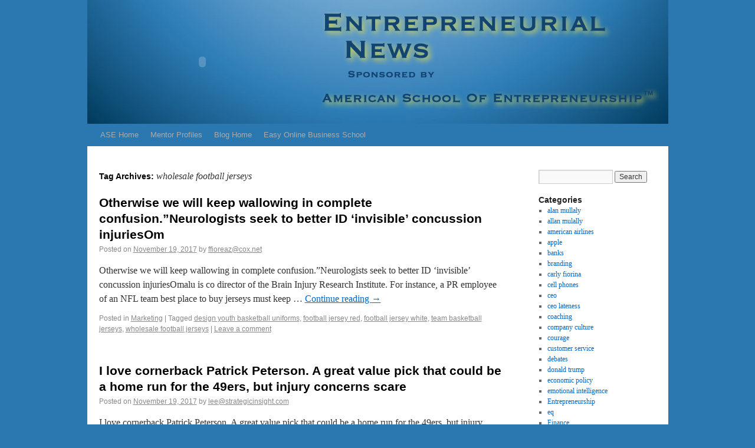

--- FILE ---
content_type: text/html; charset=UTF-8
request_url: https://www.theasoe.com/blog/?tag=wholesale-football-jerseys
body_size: 10898
content:
<!DOCTYPE html>
<html lang="en-US">
<head>
<meta charset="UTF-8" />
<title>wholesale football jerseys | Entrepreneurial News</title>
 <meta name="description" content="blog and information for entrepreneurs starting a new businsee or improving on a small business">
 <meta name="keywords" content="online marketing courses,email marketing courses,internet marketing courses,social media marketing for business college courses,courses in strategic planning for international business,strategic planning and marketing college courses,social media marketing services +college courses">
<link rel="profile" href="http://gmpg.org/xfn/11" />
<link rel="stylesheet" type="text/css" media="all" href="https://www.theasoe.com/blog/wp-content/themes/twentyten/style.css" />
<link rel="pingback" href="https://www.theasoe.com/blog/xmlrpc.php" />
<meta name='robots' content='max-image-preview:large' />
<link rel="alternate" type="application/rss+xml" title="Entrepreneurial News &raquo; Feed" href="https://www.theasoe.com/blog/?feed=rss2" />
<link rel="alternate" type="application/rss+xml" title="Entrepreneurial News &raquo; Comments Feed" href="https://www.theasoe.com/blog/?feed=comments-rss2" />
<link rel="alternate" type="application/rss+xml" title="Entrepreneurial News &raquo; wholesale football jerseys Tag Feed" href="https://www.theasoe.com/blog/?feed=rss2&#038;tag=wholesale-football-jerseys" />
<script type="text/javascript">
window._wpemojiSettings = {"baseUrl":"https:\/\/s.w.org\/images\/core\/emoji\/14.0.0\/72x72\/","ext":".png","svgUrl":"https:\/\/s.w.org\/images\/core\/emoji\/14.0.0\/svg\/","svgExt":".svg","source":{"concatemoji":"https:\/\/www.theasoe.com\/blog\/wp-includes\/js\/wp-emoji-release.min.js?ver=6.2.8"}};
/*! This file is auto-generated */
!function(e,a,t){var n,r,o,i=a.createElement("canvas"),p=i.getContext&&i.getContext("2d");function s(e,t){p.clearRect(0,0,i.width,i.height),p.fillText(e,0,0);e=i.toDataURL();return p.clearRect(0,0,i.width,i.height),p.fillText(t,0,0),e===i.toDataURL()}function c(e){var t=a.createElement("script");t.src=e,t.defer=t.type="text/javascript",a.getElementsByTagName("head")[0].appendChild(t)}for(o=Array("flag","emoji"),t.supports={everything:!0,everythingExceptFlag:!0},r=0;r<o.length;r++)t.supports[o[r]]=function(e){if(p&&p.fillText)switch(p.textBaseline="top",p.font="600 32px Arial",e){case"flag":return s("\ud83c\udff3\ufe0f\u200d\u26a7\ufe0f","\ud83c\udff3\ufe0f\u200b\u26a7\ufe0f")?!1:!s("\ud83c\uddfa\ud83c\uddf3","\ud83c\uddfa\u200b\ud83c\uddf3")&&!s("\ud83c\udff4\udb40\udc67\udb40\udc62\udb40\udc65\udb40\udc6e\udb40\udc67\udb40\udc7f","\ud83c\udff4\u200b\udb40\udc67\u200b\udb40\udc62\u200b\udb40\udc65\u200b\udb40\udc6e\u200b\udb40\udc67\u200b\udb40\udc7f");case"emoji":return!s("\ud83e\udef1\ud83c\udffb\u200d\ud83e\udef2\ud83c\udfff","\ud83e\udef1\ud83c\udffb\u200b\ud83e\udef2\ud83c\udfff")}return!1}(o[r]),t.supports.everything=t.supports.everything&&t.supports[o[r]],"flag"!==o[r]&&(t.supports.everythingExceptFlag=t.supports.everythingExceptFlag&&t.supports[o[r]]);t.supports.everythingExceptFlag=t.supports.everythingExceptFlag&&!t.supports.flag,t.DOMReady=!1,t.readyCallback=function(){t.DOMReady=!0},t.supports.everything||(n=function(){t.readyCallback()},a.addEventListener?(a.addEventListener("DOMContentLoaded",n,!1),e.addEventListener("load",n,!1)):(e.attachEvent("onload",n),a.attachEvent("onreadystatechange",function(){"complete"===a.readyState&&t.readyCallback()})),(e=t.source||{}).concatemoji?c(e.concatemoji):e.wpemoji&&e.twemoji&&(c(e.twemoji),c(e.wpemoji)))}(window,document,window._wpemojiSettings);
</script>
<style type="text/css">
img.wp-smiley,
img.emoji {
	display: inline !important;
	border: none !important;
	box-shadow: none !important;
	height: 1em !important;
	width: 1em !important;
	margin: 0 0.07em !important;
	vertical-align: -0.1em !important;
	background: none !important;
	padding: 0 !important;
}
</style>
	<link rel='stylesheet' id='wp-block-library-css' href='https://www.theasoe.com/blog/wp-includes/css/dist/block-library/style.min.css?ver=6.2.8' type='text/css' media='all' />
<link rel='stylesheet' id='classic-theme-styles-css' href='https://www.theasoe.com/blog/wp-includes/css/classic-themes.min.css?ver=6.2.8' type='text/css' media='all' />
<style id='global-styles-inline-css' type='text/css'>
body{--wp--preset--color--black: #000000;--wp--preset--color--cyan-bluish-gray: #abb8c3;--wp--preset--color--white: #ffffff;--wp--preset--color--pale-pink: #f78da7;--wp--preset--color--vivid-red: #cf2e2e;--wp--preset--color--luminous-vivid-orange: #ff6900;--wp--preset--color--luminous-vivid-amber: #fcb900;--wp--preset--color--light-green-cyan: #7bdcb5;--wp--preset--color--vivid-green-cyan: #00d084;--wp--preset--color--pale-cyan-blue: #8ed1fc;--wp--preset--color--vivid-cyan-blue: #0693e3;--wp--preset--color--vivid-purple: #9b51e0;--wp--preset--gradient--vivid-cyan-blue-to-vivid-purple: linear-gradient(135deg,rgba(6,147,227,1) 0%,rgb(155,81,224) 100%);--wp--preset--gradient--light-green-cyan-to-vivid-green-cyan: linear-gradient(135deg,rgb(122,220,180) 0%,rgb(0,208,130) 100%);--wp--preset--gradient--luminous-vivid-amber-to-luminous-vivid-orange: linear-gradient(135deg,rgba(252,185,0,1) 0%,rgba(255,105,0,1) 100%);--wp--preset--gradient--luminous-vivid-orange-to-vivid-red: linear-gradient(135deg,rgba(255,105,0,1) 0%,rgb(207,46,46) 100%);--wp--preset--gradient--very-light-gray-to-cyan-bluish-gray: linear-gradient(135deg,rgb(238,238,238) 0%,rgb(169,184,195) 100%);--wp--preset--gradient--cool-to-warm-spectrum: linear-gradient(135deg,rgb(74,234,220) 0%,rgb(151,120,209) 20%,rgb(207,42,186) 40%,rgb(238,44,130) 60%,rgb(251,105,98) 80%,rgb(254,248,76) 100%);--wp--preset--gradient--blush-light-purple: linear-gradient(135deg,rgb(255,206,236) 0%,rgb(152,150,240) 100%);--wp--preset--gradient--blush-bordeaux: linear-gradient(135deg,rgb(254,205,165) 0%,rgb(254,45,45) 50%,rgb(107,0,62) 100%);--wp--preset--gradient--luminous-dusk: linear-gradient(135deg,rgb(255,203,112) 0%,rgb(199,81,192) 50%,rgb(65,88,208) 100%);--wp--preset--gradient--pale-ocean: linear-gradient(135deg,rgb(255,245,203) 0%,rgb(182,227,212) 50%,rgb(51,167,181) 100%);--wp--preset--gradient--electric-grass: linear-gradient(135deg,rgb(202,248,128) 0%,rgb(113,206,126) 100%);--wp--preset--gradient--midnight: linear-gradient(135deg,rgb(2,3,129) 0%,rgb(40,116,252) 100%);--wp--preset--duotone--dark-grayscale: url('#wp-duotone-dark-grayscale');--wp--preset--duotone--grayscale: url('#wp-duotone-grayscale');--wp--preset--duotone--purple-yellow: url('#wp-duotone-purple-yellow');--wp--preset--duotone--blue-red: url('#wp-duotone-blue-red');--wp--preset--duotone--midnight: url('#wp-duotone-midnight');--wp--preset--duotone--magenta-yellow: url('#wp-duotone-magenta-yellow');--wp--preset--duotone--purple-green: url('#wp-duotone-purple-green');--wp--preset--duotone--blue-orange: url('#wp-duotone-blue-orange');--wp--preset--font-size--small: 13px;--wp--preset--font-size--medium: 20px;--wp--preset--font-size--large: 36px;--wp--preset--font-size--x-large: 42px;--wp--preset--spacing--20: 0.44rem;--wp--preset--spacing--30: 0.67rem;--wp--preset--spacing--40: 1rem;--wp--preset--spacing--50: 1.5rem;--wp--preset--spacing--60: 2.25rem;--wp--preset--spacing--70: 3.38rem;--wp--preset--spacing--80: 5.06rem;--wp--preset--shadow--natural: 6px 6px 9px rgba(0, 0, 0, 0.2);--wp--preset--shadow--deep: 12px 12px 50px rgba(0, 0, 0, 0.4);--wp--preset--shadow--sharp: 6px 6px 0px rgba(0, 0, 0, 0.2);--wp--preset--shadow--outlined: 6px 6px 0px -3px rgba(255, 255, 255, 1), 6px 6px rgba(0, 0, 0, 1);--wp--preset--shadow--crisp: 6px 6px 0px rgba(0, 0, 0, 1);}:where(.is-layout-flex){gap: 0.5em;}body .is-layout-flow > .alignleft{float: left;margin-inline-start: 0;margin-inline-end: 2em;}body .is-layout-flow > .alignright{float: right;margin-inline-start: 2em;margin-inline-end: 0;}body .is-layout-flow > .aligncenter{margin-left: auto !important;margin-right: auto !important;}body .is-layout-constrained > .alignleft{float: left;margin-inline-start: 0;margin-inline-end: 2em;}body .is-layout-constrained > .alignright{float: right;margin-inline-start: 2em;margin-inline-end: 0;}body .is-layout-constrained > .aligncenter{margin-left: auto !important;margin-right: auto !important;}body .is-layout-constrained > :where(:not(.alignleft):not(.alignright):not(.alignfull)){max-width: var(--wp--style--global--content-size);margin-left: auto !important;margin-right: auto !important;}body .is-layout-constrained > .alignwide{max-width: var(--wp--style--global--wide-size);}body .is-layout-flex{display: flex;}body .is-layout-flex{flex-wrap: wrap;align-items: center;}body .is-layout-flex > *{margin: 0;}:where(.wp-block-columns.is-layout-flex){gap: 2em;}.has-black-color{color: var(--wp--preset--color--black) !important;}.has-cyan-bluish-gray-color{color: var(--wp--preset--color--cyan-bluish-gray) !important;}.has-white-color{color: var(--wp--preset--color--white) !important;}.has-pale-pink-color{color: var(--wp--preset--color--pale-pink) !important;}.has-vivid-red-color{color: var(--wp--preset--color--vivid-red) !important;}.has-luminous-vivid-orange-color{color: var(--wp--preset--color--luminous-vivid-orange) !important;}.has-luminous-vivid-amber-color{color: var(--wp--preset--color--luminous-vivid-amber) !important;}.has-light-green-cyan-color{color: var(--wp--preset--color--light-green-cyan) !important;}.has-vivid-green-cyan-color{color: var(--wp--preset--color--vivid-green-cyan) !important;}.has-pale-cyan-blue-color{color: var(--wp--preset--color--pale-cyan-blue) !important;}.has-vivid-cyan-blue-color{color: var(--wp--preset--color--vivid-cyan-blue) !important;}.has-vivid-purple-color{color: var(--wp--preset--color--vivid-purple) !important;}.has-black-background-color{background-color: var(--wp--preset--color--black) !important;}.has-cyan-bluish-gray-background-color{background-color: var(--wp--preset--color--cyan-bluish-gray) !important;}.has-white-background-color{background-color: var(--wp--preset--color--white) !important;}.has-pale-pink-background-color{background-color: var(--wp--preset--color--pale-pink) !important;}.has-vivid-red-background-color{background-color: var(--wp--preset--color--vivid-red) !important;}.has-luminous-vivid-orange-background-color{background-color: var(--wp--preset--color--luminous-vivid-orange) !important;}.has-luminous-vivid-amber-background-color{background-color: var(--wp--preset--color--luminous-vivid-amber) !important;}.has-light-green-cyan-background-color{background-color: var(--wp--preset--color--light-green-cyan) !important;}.has-vivid-green-cyan-background-color{background-color: var(--wp--preset--color--vivid-green-cyan) !important;}.has-pale-cyan-blue-background-color{background-color: var(--wp--preset--color--pale-cyan-blue) !important;}.has-vivid-cyan-blue-background-color{background-color: var(--wp--preset--color--vivid-cyan-blue) !important;}.has-vivid-purple-background-color{background-color: var(--wp--preset--color--vivid-purple) !important;}.has-black-border-color{border-color: var(--wp--preset--color--black) !important;}.has-cyan-bluish-gray-border-color{border-color: var(--wp--preset--color--cyan-bluish-gray) !important;}.has-white-border-color{border-color: var(--wp--preset--color--white) !important;}.has-pale-pink-border-color{border-color: var(--wp--preset--color--pale-pink) !important;}.has-vivid-red-border-color{border-color: var(--wp--preset--color--vivid-red) !important;}.has-luminous-vivid-orange-border-color{border-color: var(--wp--preset--color--luminous-vivid-orange) !important;}.has-luminous-vivid-amber-border-color{border-color: var(--wp--preset--color--luminous-vivid-amber) !important;}.has-light-green-cyan-border-color{border-color: var(--wp--preset--color--light-green-cyan) !important;}.has-vivid-green-cyan-border-color{border-color: var(--wp--preset--color--vivid-green-cyan) !important;}.has-pale-cyan-blue-border-color{border-color: var(--wp--preset--color--pale-cyan-blue) !important;}.has-vivid-cyan-blue-border-color{border-color: var(--wp--preset--color--vivid-cyan-blue) !important;}.has-vivid-purple-border-color{border-color: var(--wp--preset--color--vivid-purple) !important;}.has-vivid-cyan-blue-to-vivid-purple-gradient-background{background: var(--wp--preset--gradient--vivid-cyan-blue-to-vivid-purple) !important;}.has-light-green-cyan-to-vivid-green-cyan-gradient-background{background: var(--wp--preset--gradient--light-green-cyan-to-vivid-green-cyan) !important;}.has-luminous-vivid-amber-to-luminous-vivid-orange-gradient-background{background: var(--wp--preset--gradient--luminous-vivid-amber-to-luminous-vivid-orange) !important;}.has-luminous-vivid-orange-to-vivid-red-gradient-background{background: var(--wp--preset--gradient--luminous-vivid-orange-to-vivid-red) !important;}.has-very-light-gray-to-cyan-bluish-gray-gradient-background{background: var(--wp--preset--gradient--very-light-gray-to-cyan-bluish-gray) !important;}.has-cool-to-warm-spectrum-gradient-background{background: var(--wp--preset--gradient--cool-to-warm-spectrum) !important;}.has-blush-light-purple-gradient-background{background: var(--wp--preset--gradient--blush-light-purple) !important;}.has-blush-bordeaux-gradient-background{background: var(--wp--preset--gradient--blush-bordeaux) !important;}.has-luminous-dusk-gradient-background{background: var(--wp--preset--gradient--luminous-dusk) !important;}.has-pale-ocean-gradient-background{background: var(--wp--preset--gradient--pale-ocean) !important;}.has-electric-grass-gradient-background{background: var(--wp--preset--gradient--electric-grass) !important;}.has-midnight-gradient-background{background: var(--wp--preset--gradient--midnight) !important;}.has-small-font-size{font-size: var(--wp--preset--font-size--small) !important;}.has-medium-font-size{font-size: var(--wp--preset--font-size--medium) !important;}.has-large-font-size{font-size: var(--wp--preset--font-size--large) !important;}.has-x-large-font-size{font-size: var(--wp--preset--font-size--x-large) !important;}
.wp-block-navigation a:where(:not(.wp-element-button)){color: inherit;}
:where(.wp-block-columns.is-layout-flex){gap: 2em;}
.wp-block-pullquote{font-size: 1.5em;line-height: 1.6;}
</style>
<link rel='stylesheet' id='cptchStylesheet-css' href='https://www.theasoe.com/blog/wp-content/plugins/captcha/css/style.css?ver=6.2.8' type='text/css' media='all' />
<style id='akismet-widget-style-inline-css' type='text/css'>

			.a-stats {
				--akismet-color-mid-green: #357b49;
				--akismet-color-white: #fff;
				--akismet-color-light-grey: #f6f7f7;

				max-width: 350px;
				width: auto;
			}

			.a-stats * {
				all: unset;
				box-sizing: border-box;
			}

			.a-stats strong {
				font-weight: 600;
			}

			.a-stats a.a-stats__link,
			.a-stats a.a-stats__link:visited,
			.a-stats a.a-stats__link:active {
				background: var(--akismet-color-mid-green);
				border: none;
				box-shadow: none;
				border-radius: 8px;
				color: var(--akismet-color-white);
				cursor: pointer;
				display: block;
				font-family: -apple-system, BlinkMacSystemFont, 'Segoe UI', 'Roboto', 'Oxygen-Sans', 'Ubuntu', 'Cantarell', 'Helvetica Neue', sans-serif;
				font-weight: 500;
				padding: 12px;
				text-align: center;
				text-decoration: none;
				transition: all 0.2s ease;
			}

			/* Extra specificity to deal with TwentyTwentyOne focus style */
			.widget .a-stats a.a-stats__link:focus {
				background: var(--akismet-color-mid-green);
				color: var(--akismet-color-white);
				text-decoration: none;
			}

			.a-stats a.a-stats__link:hover {
				filter: brightness(110%);
				box-shadow: 0 4px 12px rgba(0, 0, 0, 0.06), 0 0 2px rgba(0, 0, 0, 0.16);
			}

			.a-stats .count {
				color: var(--akismet-color-white);
				display: block;
				font-size: 1.5em;
				line-height: 1.4;
				padding: 0 13px;
				white-space: nowrap;
			}
		
</style>
<link rel="https://api.w.org/" href="https://www.theasoe.com/blog/index.php?rest_route=/" /><link rel="alternate" type="application/json" href="https://www.theasoe.com/blog/index.php?rest_route=/wp/v2/tags/1802" /><link rel="EditURI" type="application/rsd+xml" title="RSD" href="https://www.theasoe.com/blog/xmlrpc.php?rsd" />
<link rel="wlwmanifest" type="application/wlwmanifest+xml" href="https://www.theasoe.com/blog/wp-includes/wlwmanifest.xml" />
<meta name="generator" content="WordPress 6.2.8" />
<style type="text/css" id="custom-background-css">
body.custom-background { background-color: #2B78B0; }
</style>
	<script type="text/javascript">
var _gaq = _gaq || [];

_gaq.push(['_setAccount', 'UA-12719765-2']);

_gaq.push(['_trackPageview']);

(function() {

var ga = document.createElement('script'); ga.type = 'text/javascript'; ga.async = true;

ga.src = ('https:' == document.location.protocol ? 'https://ssl' : 'http://www') + '.google-analytics.com/ga.js <http://google-analytics.com/ga.js> ';

var s = document.getElementsByTagName('script')[0]; s.parentNode.insertBefore(ga, s);

})();

</script>
</head>

<body class="archive tag tag-wholesale-football-jerseys tag-1802 custom-background">
<div id="wrapper" class="hfeed">
	<div id="header" style="margin-top:-30px;">
		<div id="masthead">
			<div id="branding" role="banner" >

				

				<!-- ADDED BY JP -->
                    <div style="float:left;width:100%;background:url(../images/backgroundblog.jpg);background-repeat:no-repeat;">
                    <div style="float:left;width:391px;background:url(../images/backgroundblog.jpg);background-repeat:no-repeat;"> 
						 	<object classid="clsid:d27cdb6e-ae6d-11cf-96b8-444553540000" codebase="https://download.macromedia.com/pub/shockwave/cabs/flash/swflash.cab#version=6,0,0,0" width="391" height="210" id="loopflv" align="middle">
	<param name="allowScriptAccess" value="sameDomain" />
	<param name="allowFullScreen" value="false" />
	<param name="movie" value="https://www.theasoe.com/top.swf" /><param name="quality" value="high" /><param name="bgcolor" value="#000000" />
	<param name="wmode" value="transparent" />	
	<embed src="../top.swf" width="391" height="210" align="left" quality="high" bgcolor="#000000" name="loopflv" allowScriptAccess="sameDomain" allowFullScreen="false" type="application/x-shockwave-flash" pluginspage="https://www.adobe.com/go/getflashplayer" wmode="transparent" />
	</object>
<noscript></noscript> 
</div> 
</div>
<!-- END ADDED BY JP -->
								</div><!-- #branding -->

			<div id="access" role="navigation" >
			  				<div class="skip-link screen-reader-text"><a href="#content" title="Skip to content">Skip to content</a></div>
								<div class="menu-header"><ul id="menu-main" class="menu"><li id="menu-item-5" class="menu-item menu-item-type-custom menu-item-object-custom menu-item-5"><a href="http://theasoe.com">ASE Home</a></li>
<li id="menu-item-6" class="menu-item menu-item-type-custom menu-item-object-custom menu-item-6"><a href="http://theasoe.com/mentors.php">Mentor Profiles</a></li>
<li id="menu-item-8" class="menu-item menu-item-type-custom menu-item-object-custom menu-item-8"><a href="http://theasoe.com/blog">Blog Home</a></li>
<li id="menu-item-518" class="menu-item menu-item-type-custom menu-item-object-custom menu-item-518"><a href="http://easyonlinebusinessschool.com">Easy Online Business School</a></li>
</ul></div>			</div><!-- #access -->
		</div><!-- #masthead -->
	</div><!-- #header -->

	<div id="main">

		<div id="container">
			<div id="content" role="main">

				<h1 class="page-title">Tag Archives: <span>wholesale football jerseys</span></h1>


	<div id="nav-above" class="navigation">
		<div class="nav-previous"><a href="https://www.theasoe.com/blog/?tag=wholesale-football-jerseys&#038;paged=2" ><span class="meta-nav">&larr;</span> Older posts</a></div>
		<div class="nav-next"></div>
	</div><!-- #nav-above -->




			<div id="post-10326" class="post-10326 post type-post status-publish format-standard hentry category-marketing tag-design-youth-basketball-uniforms tag-football-jersey-red tag-football-jersey-white tag-team-basketball-jerseys tag-wholesale-football-jerseys">
			<h2 class="entry-title"><a href="https://www.theasoe.com/blog/?p=10326" title="Permalink to Otherwise we will keep wallowing in complete confusion.&#8221;Neurologists seek to better ID &#8216;invisible&#8217; concussion injuriesOm" rel="bookmark">Otherwise we will keep wallowing in complete confusion.&#8221;Neurologists seek to better ID &#8216;invisible&#8217; concussion injuriesOm</a></h2>

			<div class="entry-meta">
				<span class="meta-prep meta-prep-author">Posted on</span> <a href="https://www.theasoe.com/blog/?p=10326" title="9:25 pm" rel="bookmark"><span class="entry-date">November 19, 2017</span></a> <span class="meta-sep">by</span> <span class="author vcard"><a class="url fn n" href="https://www.theasoe.com/blog/?author=5" title="View all posts by ffioreaz@cox.net">ffioreaz@cox.net</a></span>			</div><!-- .entry-meta -->

				<div class="entry-summary">
				<p>Otherwise we will keep wallowing in complete confusion.&#8221;Neurologists seek to better ID &#8216;invisible&#8217; concussion injuriesOmalu is co director of the Brain Injury Research Institute. For instance, a PR employee of an NFL team best place to buy jerseys must keep &hellip; <a href="https://www.theasoe.com/blog/?p=10326">Continue reading <span class="meta-nav">&rarr;</span></a></p>
			</div><!-- .entry-summary -->
	
			<div class="entry-utility">
									<span class="cat-links">
						<span class="entry-utility-prep entry-utility-prep-cat-links">Posted in</span> <a href="https://www.theasoe.com/blog/?cat=1" rel="category">Marketing</a>					</span>
					<span class="meta-sep">|</span>
													<span class="tag-links">
						<span class="entry-utility-prep entry-utility-prep-tag-links">Tagged</span> <a href="https://www.theasoe.com/blog/?tag=design-youth-basketball-uniforms" rel="tag">design youth basketball uniforms</a>, <a href="https://www.theasoe.com/blog/?tag=football-jersey-red" rel="tag">football jersey red</a>, <a href="https://www.theasoe.com/blog/?tag=football-jersey-white" rel="tag">football jersey white</a>, <a href="https://www.theasoe.com/blog/?tag=team-basketball-jerseys" rel="tag">team basketball jerseys</a>, <a href="https://www.theasoe.com/blog/?tag=wholesale-football-jerseys" rel="tag">wholesale football jerseys</a>					</span>
					<span class="meta-sep">|</span>
								<span class="comments-link"><a href="https://www.theasoe.com/blog/?p=10326#respond">Leave a comment</a></span>
							</div><!-- .entry-utility -->
		</div><!-- #post-## -->

		
	


			<div id="post-10324" class="post-10324 post type-post status-publish format-standard hentry category-marketing tag-basketball-uniform-design-maker tag-nfl-players-jersey tag-official-baseball-jerseys tag-wholesale-football-jerseys">
			<h2 class="entry-title"><a href="https://www.theasoe.com/blog/?p=10324" title="Permalink to I love cornerback Patrick Peterson. A great value pick that could be a home run for the 49ers, but injury concerns scare" rel="bookmark">I love cornerback Patrick Peterson. A great value pick that could be a home run for the 49ers, but injury concerns scare</a></h2>

			<div class="entry-meta">
				<span class="meta-prep meta-prep-author">Posted on</span> <a href="https://www.theasoe.com/blog/?p=10324" title="9:25 pm" rel="bookmark"><span class="entry-date">November 19, 2017</span></a> <span class="meta-sep">by</span> <span class="author vcard"><a class="url fn n" href="https://www.theasoe.com/blog/?author=4" title="View all posts by lee@strategicinsight.com">lee@strategicinsight.com</a></span>			</div><!-- .entry-meta -->

				<div class="entry-summary">
				<p>I love cornerback Patrick Peterson. A great value pick that could be a home run for the 49ers, but injury concerns scared away several teams which is why he slid so far in the draft.. Each respondent was asked to &hellip; <a href="https://www.theasoe.com/blog/?p=10324">Continue reading <span class="meta-nav">&rarr;</span></a></p>
			</div><!-- .entry-summary -->
	
			<div class="entry-utility">
									<span class="cat-links">
						<span class="entry-utility-prep entry-utility-prep-cat-links">Posted in</span> <a href="https://www.theasoe.com/blog/?cat=1" rel="category">Marketing</a>					</span>
					<span class="meta-sep">|</span>
													<span class="tag-links">
						<span class="entry-utility-prep entry-utility-prep-tag-links">Tagged</span> <a href="https://www.theasoe.com/blog/?tag=basketball-uniform-design-maker" rel="tag">basketball uniform design maker</a>, <a href="https://www.theasoe.com/blog/?tag=nfl-players-jersey" rel="tag">nfl players jersey</a>, <a href="https://www.theasoe.com/blog/?tag=official-baseball-jerseys" rel="tag">official baseball jerseys</a>, <a href="https://www.theasoe.com/blog/?tag=wholesale-football-jerseys" rel="tag">wholesale football jerseys</a>					</span>
					<span class="meta-sep">|</span>
								<span class="comments-link"><a href="https://www.theasoe.com/blog/?p=10324#respond">Leave a comment</a></span>
							</div><!-- .entry-utility -->
		</div><!-- #post-## -->

		
	


			<div id="post-10232" class="post-10232 post type-post status-publish format-standard hentry category-marketing tag-childrens-nfl-jerseys tag-football-sweatshirts tag-nike-nfl-rush-jersey tag-who-makes-basketball-jerseys tag-wholesale-football-jerseys">
			<h2 class="entry-title"><a href="https://www.theasoe.com/blog/?p=10232" title="Permalink to With the exception of centre Ryan Jensen and guard Matt Skura, the Ravens all took a knee on the field before the nation" rel="bookmark">With the exception of centre Ryan Jensen and guard Matt Skura, the Ravens all took a knee on the field before the nation</a></h2>

			<div class="entry-meta">
				<span class="meta-prep meta-prep-author">Posted on</span> <a href="https://www.theasoe.com/blog/?p=10232" title="3:57 pm" rel="bookmark"><span class="entry-date">November 19, 2017</span></a> <span class="meta-sep">by</span> <span class="author vcard"><a class="url fn n" href="https://www.theasoe.com/blog/?author=5" title="View all posts by ffioreaz@cox.net">ffioreaz@cox.net</a></span>			</div><!-- .entry-meta -->

				<div class="entry-summary">
				<p>With the exception of centre Ryan Jensen and guard Matt Skura, the Ravens all took a knee on the field before the national anthem and received boos from many in the crowd. &#8220;But at least over a short period of &hellip; <a href="https://www.theasoe.com/blog/?p=10232">Continue reading <span class="meta-nav">&rarr;</span></a></p>
			</div><!-- .entry-summary -->
	
			<div class="entry-utility">
									<span class="cat-links">
						<span class="entry-utility-prep entry-utility-prep-cat-links">Posted in</span> <a href="https://www.theasoe.com/blog/?cat=1" rel="category">Marketing</a>					</span>
					<span class="meta-sep">|</span>
													<span class="tag-links">
						<span class="entry-utility-prep entry-utility-prep-tag-links">Tagged</span> <a href="https://www.theasoe.com/blog/?tag=childrens-nfl-jerseys" rel="tag">childrens nfl jerseys</a>, <a href="https://www.theasoe.com/blog/?tag=football-sweatshirts" rel="tag">football sweatshirts</a>, <a href="https://www.theasoe.com/blog/?tag=nike-nfl-rush-jersey" rel="tag">nike nfl rush jersey</a>, <a href="https://www.theasoe.com/blog/?tag=who-makes-basketball-jerseys" rel="tag">who makes basketball jerseys</a>, <a href="https://www.theasoe.com/blog/?tag=wholesale-football-jerseys" rel="tag">wholesale football jerseys</a>					</span>
					<span class="meta-sep">|</span>
								<span class="comments-link"><a href="https://www.theasoe.com/blog/?p=10232#respond">Leave a comment</a></span>
							</div><!-- .entry-utility -->
		</div><!-- #post-## -->

		
	


			<div id="post-10061" class="post-10061 post type-post status-publish format-standard hentry category-marketing tag-custom-basketball-gear tag-custom-basketball-jersey-maker tag-where-can-i-buy-jerseys tag-wholesale-football-jerseys tag-youth-basketball-team-jerseys">
			<h2 class="entry-title"><a href="https://www.theasoe.com/blog/?p=10061" title="Permalink to Argued that allowing the players to wear the pro police stickers would open the floodgates for a host of messages and ca" rel="bookmark">Argued that allowing the players to wear the pro police stickers would open the floodgates for a host of messages and ca</a></h2>

			<div class="entry-meta">
				<span class="meta-prep meta-prep-author">Posted on</span> <a href="https://www.theasoe.com/blog/?p=10061" title="8:40 am" rel="bookmark"><span class="entry-date">November 19, 2017</span></a> <span class="meta-sep">by</span> <span class="author vcard"><a class="url fn n" href="https://www.theasoe.com/blog/?author=4" title="View all posts by lee@strategicinsight.com">lee@strategicinsight.com</a></span>			</div><!-- .entry-meta -->

				<div class="entry-summary">
				<p>Argued that allowing the players to wear the pro police stickers would open the floodgates for a host of messages and causes.. In 4 career games vs. Silverman expected as much.. His life should mean something, and waiting until the &hellip; <a href="https://www.theasoe.com/blog/?p=10061">Continue reading <span class="meta-nav">&rarr;</span></a></p>
			</div><!-- .entry-summary -->
	
			<div class="entry-utility">
									<span class="cat-links">
						<span class="entry-utility-prep entry-utility-prep-cat-links">Posted in</span> <a href="https://www.theasoe.com/blog/?cat=1" rel="category">Marketing</a>					</span>
					<span class="meta-sep">|</span>
													<span class="tag-links">
						<span class="entry-utility-prep entry-utility-prep-tag-links">Tagged</span> <a href="https://www.theasoe.com/blog/?tag=custom-basketball-gear" rel="tag">custom basketball gear</a>, <a href="https://www.theasoe.com/blog/?tag=custom-basketball-jersey-maker" rel="tag">custom basketball jersey maker</a>, <a href="https://www.theasoe.com/blog/?tag=where-can-i-buy-jerseys" rel="tag">where can i buy jerseys</a>, <a href="https://www.theasoe.com/blog/?tag=wholesale-football-jerseys" rel="tag">wholesale football jerseys</a>, <a href="https://www.theasoe.com/blog/?tag=youth-basketball-team-jerseys" rel="tag">youth basketball team jerseys</a>					</span>
					<span class="meta-sep">|</span>
								<span class="comments-link"><a href="https://www.theasoe.com/blog/?p=10061#respond">Leave a comment</a></span>
							</div><!-- .entry-utility -->
		</div><!-- #post-## -->

		
	


			<div id="post-9823" class="post-9823 post type-post status-publish format-standard hentry category-marketing tag-buy-sports-jerseys tag-cheap-official-nfl-jerseys tag-create-your-football-jersey tag-wholesale-football-jerseys tag-youth-stitched-nfl-jerseys">
			<h2 class="entry-title"><a href="https://www.theasoe.com/blog/?p=9823" title="Permalink to Kennedy, &#8220;Those who make peaceful revolution impossible will make violent revolution inevitable.&#8221;. Daniels totalise 41 p" rel="bookmark">Kennedy, &#8220;Those who make peaceful revolution impossible will make violent revolution inevitable.&#8221;. Daniels totalise 41 p</a></h2>

			<div class="entry-meta">
				<span class="meta-prep meta-prep-author">Posted on</span> <a href="https://www.theasoe.com/blog/?p=9823" title="9:55 pm" rel="bookmark"><span class="entry-date">November 18, 2017</span></a> <span class="meta-sep">by</span> <span class="author vcard"><a class="url fn n" href="https://www.theasoe.com/blog/?author=3" title="View all posts by jfletcher@lanick.com">jfletcher@lanick.com</a></span>			</div><!-- .entry-meta -->

				<div class="entry-summary">
				<p>Kennedy, &#8220;Those who make peaceful revolution impossible will make violent revolution inevitable.&#8221;. Daniels totalise 41 plaqus et 4 sacs cette saison.. It not a mountain. 11, 2016, in Seattle. Jacob Trouba held out and didn sign his contract with the &hellip; <a href="https://www.theasoe.com/blog/?p=9823">Continue reading <span class="meta-nav">&rarr;</span></a></p>
			</div><!-- .entry-summary -->
	
			<div class="entry-utility">
									<span class="cat-links">
						<span class="entry-utility-prep entry-utility-prep-cat-links">Posted in</span> <a href="https://www.theasoe.com/blog/?cat=1" rel="category">Marketing</a>					</span>
					<span class="meta-sep">|</span>
													<span class="tag-links">
						<span class="entry-utility-prep entry-utility-prep-tag-links">Tagged</span> <a href="https://www.theasoe.com/blog/?tag=buy-sports-jerseys" rel="tag">buy sports jerseys</a>, <a href="https://www.theasoe.com/blog/?tag=cheap-official-nfl-jerseys" rel="tag">cheap official nfl jerseys</a>, <a href="https://www.theasoe.com/blog/?tag=create-your-football-jersey" rel="tag">create your football jersey</a>, <a href="https://www.theasoe.com/blog/?tag=wholesale-football-jerseys" rel="tag">wholesale football jerseys</a>, <a href="https://www.theasoe.com/blog/?tag=youth-stitched-nfl-jerseys" rel="tag">youth stitched nfl jerseys</a>					</span>
					<span class="meta-sep">|</span>
								<span class="comments-link"><a href="https://www.theasoe.com/blog/?p=9823#respond">Leave a comment</a></span>
							</div><!-- .entry-utility -->
		</div><!-- #post-## -->

		
	


			<div id="post-9702" class="post-9702 post type-post status-publish format-standard hentry category-marketing tag-american-basketball-shirts tag-custom-youth-basketball-uniforms-reversible tag-football-team-jersey-maker tag-nice-jersey-shop tag-wholesale-football-jerseys">
			<h2 class="entry-title"><a href="https://www.theasoe.com/blog/?p=9702" title="Permalink to Leagues can be organized or joined any time of the year. During a discussion about football related brain damage, Adams" rel="bookmark">Leagues can be organized or joined any time of the year. During a discussion about football related brain damage, Adams</a></h2>

			<div class="entry-meta">
				<span class="meta-prep meta-prep-author">Posted on</span> <a href="https://www.theasoe.com/blog/?p=9702" title="11:38 pm" rel="bookmark"><span class="entry-date">November 17, 2017</span></a> <span class="meta-sep">by</span> <span class="author vcard"><a class="url fn n" href="https://www.theasoe.com/blog/?author=4" title="View all posts by lee@strategicinsight.com">lee@strategicinsight.com</a></span>			</div><!-- .entry-meta -->

				<div class="entry-summary">
				<p>Leagues can be organized or joined any time of the year. During a discussion about football related brain damage, Adams said: can speak for a lot of guys that play the game. CT: Super Bowl Highlight Film: Super Bowl XXXI &hellip; <a href="https://www.theasoe.com/blog/?p=9702">Continue reading <span class="meta-nav">&rarr;</span></a></p>
			</div><!-- .entry-summary -->
	
			<div class="entry-utility">
									<span class="cat-links">
						<span class="entry-utility-prep entry-utility-prep-cat-links">Posted in</span> <a href="https://www.theasoe.com/blog/?cat=1" rel="category">Marketing</a>					</span>
					<span class="meta-sep">|</span>
													<span class="tag-links">
						<span class="entry-utility-prep entry-utility-prep-tag-links">Tagged</span> <a href="https://www.theasoe.com/blog/?tag=american-basketball-shirts" rel="tag">american basketball shirts</a>, <a href="https://www.theasoe.com/blog/?tag=custom-youth-basketball-uniforms-reversible" rel="tag">custom youth basketball uniforms reversible</a>, <a href="https://www.theasoe.com/blog/?tag=football-team-jersey-maker" rel="tag">football team jersey maker</a>, <a href="https://www.theasoe.com/blog/?tag=nice-jersey-shop" rel="tag">nice jersey shop</a>, <a href="https://www.theasoe.com/blog/?tag=wholesale-football-jerseys" rel="tag">wholesale football jerseys</a>					</span>
					<span class="meta-sep">|</span>
								<span class="comments-link"><a href="https://www.theasoe.com/blog/?p=9702#respond">Leave a comment</a></span>
							</div><!-- .entry-utility -->
		</div><!-- #post-## -->

		
	


			<div id="post-9595" class="post-9595 post type-post status-publish format-standard hentry category-marketing tag-custom-team-basketball-uniforms tag-lot-of-football-jerseys tag-on-the-field-football-jerseys tag-wholesale-football-jerseys tag-wholesale-jerseys-china">
			<h2 class="entry-title"><a href="https://www.theasoe.com/blog/?p=9595" title="Permalink to Players are elected to play in the game through a vote by fans, coaches and players. Most important, the trophy features" rel="bookmark">Players are elected to play in the game through a vote by fans, coaches and players. Most important, the trophy features</a></h2>

			<div class="entry-meta">
				<span class="meta-prep meta-prep-author">Posted on</span> <a href="https://www.theasoe.com/blog/?p=9595" title="7:37 pm" rel="bookmark"><span class="entry-date">November 17, 2017</span></a> <span class="meta-sep">by</span> <span class="author vcard"><a class="url fn n" href="https://www.theasoe.com/blog/?author=3" title="View all posts by jfletcher@lanick.com">jfletcher@lanick.com</a></span>			</div><!-- .entry-meta -->

				<div class="entry-summary">
				<p>Players are elected to play in the game through a vote by fans, coaches and players. Most important, the trophy features a removable set of realistic looking balls. White has written more than 2,000 news and sports stories for newspapers &hellip; <a href="https://www.theasoe.com/blog/?p=9595">Continue reading <span class="meta-nav">&rarr;</span></a></p>
			</div><!-- .entry-summary -->
	
			<div class="entry-utility">
									<span class="cat-links">
						<span class="entry-utility-prep entry-utility-prep-cat-links">Posted in</span> <a href="https://www.theasoe.com/blog/?cat=1" rel="category">Marketing</a>					</span>
					<span class="meta-sep">|</span>
													<span class="tag-links">
						<span class="entry-utility-prep entry-utility-prep-tag-links">Tagged</span> <a href="https://www.theasoe.com/blog/?tag=custom-team-basketball-uniforms" rel="tag">custom team basketball uniforms</a>, <a href="https://www.theasoe.com/blog/?tag=lot-of-football-jerseys" rel="tag">lot of football jerseys</a>, <a href="https://www.theasoe.com/blog/?tag=on-the-field-football-jerseys" rel="tag">on the field football jerseys</a>, <a href="https://www.theasoe.com/blog/?tag=wholesale-football-jerseys" rel="tag">wholesale football jerseys</a>, <a href="https://www.theasoe.com/blog/?tag=wholesale-jerseys-china" rel="tag">wholesale jerseys china</a>					</span>
					<span class="meta-sep">|</span>
								<span class="comments-link"><a href="https://www.theasoe.com/blog/?p=9595#respond">Leave a comment</a></span>
							</div><!-- .entry-utility -->
		</div><!-- #post-## -->

		
	


			<div id="post-9321" class="post-9321 post type-post status-publish format-standard hentry category-marketing tag-jersey-football-store tag-nba-jersey-price tag-personalized-baseball-jerseys tag-soccer-jerseys tag-wholesale-football-jerseys">
			<h2 class="entry-title"><a href="https://www.theasoe.com/blog/?p=9321" title="Permalink to A lot of is made of the Dolphins&#8217;. We&#8217;re not going to just go sell naming rights to anybody with a checkbook. He broke o" rel="bookmark">A lot of is made of the Dolphins&#8217;. We&#8217;re not going to just go sell naming rights to anybody with a checkbook. He broke o</a></h2>

			<div class="entry-meta">
				<span class="meta-prep meta-prep-author">Posted on</span> <a href="https://www.theasoe.com/blog/?p=9321" title="10:07 am" rel="bookmark"><span class="entry-date">November 17, 2017</span></a> <span class="meta-sep">by</span> <span class="author vcard"><a class="url fn n" href="https://www.theasoe.com/blog/?author=4" title="View all posts by lee@strategicinsight.com">lee@strategicinsight.com</a></span>			</div><!-- .entry-meta -->

				<div class="entry-summary">
				<p>A lot of is made of the Dolphins&#8217;. We&#8217;re not going to just go sell naming rights to anybody with a checkbook. He broke out in 2015, setting the UCLA record for pass attempts without an interception, becoming the first &hellip; <a href="https://www.theasoe.com/blog/?p=9321">Continue reading <span class="meta-nav">&rarr;</span></a></p>
			</div><!-- .entry-summary -->
	
			<div class="entry-utility">
									<span class="cat-links">
						<span class="entry-utility-prep entry-utility-prep-cat-links">Posted in</span> <a href="https://www.theasoe.com/blog/?cat=1" rel="category">Marketing</a>					</span>
					<span class="meta-sep">|</span>
													<span class="tag-links">
						<span class="entry-utility-prep entry-utility-prep-tag-links">Tagged</span> <a href="https://www.theasoe.com/blog/?tag=jersey-football-store" rel="tag">jersey football store</a>, <a href="https://www.theasoe.com/blog/?tag=nba-jersey-price" rel="tag">nba jersey price</a>, <a href="https://www.theasoe.com/blog/?tag=personalized-baseball-jerseys" rel="tag">personalized baseball jerseys</a>, <a href="https://www.theasoe.com/blog/?tag=soccer-jerseys" rel="tag">soccer jerseys</a>, <a href="https://www.theasoe.com/blog/?tag=wholesale-football-jerseys" rel="tag">wholesale football jerseys</a>					</span>
					<span class="meta-sep">|</span>
								<span class="comments-link"><a href="https://www.theasoe.com/blog/?p=9321#respond">Leave a comment</a></span>
							</div><!-- .entry-utility -->
		</div><!-- #post-## -->

		
	


			<div id="post-9104" class="post-9104 post type-post status-publish format-standard hentry category-marketing tag-best-high-school-basketball-uniforms tag-custom-fitted-football-jerseys tag-customize-your-own-football-jersey tag-wholesale-football-jerseys tag-womens-stitched-nfl-jersey">
			<h2 class="entry-title"><a href="https://www.theasoe.com/blog/?p=9104" title="Permalink to Ad buyers who placed clients in CBS&#8217;s broadcast of Super Bowl 50, on Feb. The talk around the NFL has been a little diff" rel="bookmark">Ad buyers who placed clients in CBS&#8217;s broadcast of Super Bowl 50, on Feb. The talk around the NFL has been a little diff</a></h2>

			<div class="entry-meta">
				<span class="meta-prep meta-prep-author">Posted on</span> <a href="https://www.theasoe.com/blog/?p=9104" title="10:40 pm" rel="bookmark"><span class="entry-date">November 15, 2017</span></a> <span class="meta-sep">by</span> <span class="author vcard"><a class="url fn n" href="https://www.theasoe.com/blog/?author=5" title="View all posts by ffioreaz@cox.net">ffioreaz@cox.net</a></span>			</div><!-- .entry-meta -->

				<div class="entry-summary">
				<p>Ad buyers who placed clients in CBS&#8217;s broadcast of Super Bowl 50, on Feb. The talk around the NFL has been a little different this year about the Lions, than in the past. They ponied up $20,000 per week, a &hellip; <a href="https://www.theasoe.com/blog/?p=9104">Continue reading <span class="meta-nav">&rarr;</span></a></p>
			</div><!-- .entry-summary -->
	
			<div class="entry-utility">
									<span class="cat-links">
						<span class="entry-utility-prep entry-utility-prep-cat-links">Posted in</span> <a href="https://www.theasoe.com/blog/?cat=1" rel="category">Marketing</a>					</span>
					<span class="meta-sep">|</span>
													<span class="tag-links">
						<span class="entry-utility-prep entry-utility-prep-tag-links">Tagged</span> <a href="https://www.theasoe.com/blog/?tag=best-high-school-basketball-uniforms" rel="tag">best high school basketball uniforms</a>, <a href="https://www.theasoe.com/blog/?tag=custom-fitted-football-jerseys" rel="tag">custom fitted football jerseys</a>, <a href="https://www.theasoe.com/blog/?tag=customize-your-own-football-jersey" rel="tag">customize your own football jersey</a>, <a href="https://www.theasoe.com/blog/?tag=wholesale-football-jerseys" rel="tag">wholesale football jerseys</a>, <a href="https://www.theasoe.com/blog/?tag=womens-stitched-nfl-jersey" rel="tag">women's stitched nfl jersey</a>					</span>
					<span class="meta-sep">|</span>
								<span class="comments-link"><a href="https://www.theasoe.com/blog/?p=9104#respond">Leave a comment</a></span>
							</div><!-- .entry-utility -->
		</div><!-- #post-## -->

		
	


			<div id="post-9009" class="post-9009 post type-post status-publish format-standard hentry category-marketing tag-custom-digital-camo-basketball-uniforms tag-high-quality-custom-basketball-jerseys tag-original-football-jerseys tag-where-can-i-buy-authentic-nba-jerseys tag-wholesale-football-jerseys">
			<h2 class="entry-title"><a href="https://www.theasoe.com/blog/?p=9009" title="Permalink to Smith. I am not a big believer in Roy Williams and certainly not as much of a believer as Jerry Jones is. It going to be" rel="bookmark">Smith. I am not a big believer in Roy Williams and certainly not as much of a believer as Jerry Jones is. It going to be</a></h2>

			<div class="entry-meta">
				<span class="meta-prep meta-prep-author">Posted on</span> <a href="https://www.theasoe.com/blog/?p=9009" title="8:14 am" rel="bookmark"><span class="entry-date">November 15, 2017</span></a> <span class="meta-sep">by</span> <span class="author vcard"><a class="url fn n" href="https://www.theasoe.com/blog/?author=3" title="View all posts by jfletcher@lanick.com">jfletcher@lanick.com</a></span>			</div><!-- .entry-meta -->

				<div class="entry-summary">
				<p>Smith. I am not a big believer in Roy Williams and certainly not as much of a believer as Jerry Jones is. It going to be a long cleanup as we all know, but no one rallies like Buffalonians. Drive &hellip; <a href="https://www.theasoe.com/blog/?p=9009">Continue reading <span class="meta-nav">&rarr;</span></a></p>
			</div><!-- .entry-summary -->
	
			<div class="entry-utility">
									<span class="cat-links">
						<span class="entry-utility-prep entry-utility-prep-cat-links">Posted in</span> <a href="https://www.theasoe.com/blog/?cat=1" rel="category">Marketing</a>					</span>
					<span class="meta-sep">|</span>
													<span class="tag-links">
						<span class="entry-utility-prep entry-utility-prep-tag-links">Tagged</span> <a href="https://www.theasoe.com/blog/?tag=custom-digital-camo-basketball-uniforms" rel="tag">custom digital camo basketball uniforms</a>, <a href="https://www.theasoe.com/blog/?tag=high-quality-custom-basketball-jerseys" rel="tag">high quality custom basketball jerseys</a>, <a href="https://www.theasoe.com/blog/?tag=original-football-jerseys" rel="tag">original football jerseys</a>, <a href="https://www.theasoe.com/blog/?tag=where-can-i-buy-authentic-nba-jerseys" rel="tag">where can i buy authentic nba jerseys</a>, <a href="https://www.theasoe.com/blog/?tag=wholesale-football-jerseys" rel="tag">wholesale football jerseys</a>					</span>
					<span class="meta-sep">|</span>
								<span class="comments-link"><a href="https://www.theasoe.com/blog/?p=9009#respond">Leave a comment</a></span>
							</div><!-- .entry-utility -->
		</div><!-- #post-## -->

		
	

				<div id="nav-below" class="navigation">
					<div class="nav-previous"><a href="https://www.theasoe.com/blog/?tag=wholesale-football-jerseys&#038;paged=2" ><span class="meta-nav">&larr;</span> Older posts</a></div>
					<div class="nav-next"></div>
				</div><!-- #nav-below -->
			</div><!-- #content -->
		</div><!-- #container -->


		<div id="primary" class="widget-area" role="complementary">
			<ul class="xoxo">

<li id="search-2" class="widget-container widget_search"><form role="search" method="get" id="searchform" class="searchform" action="https://www.theasoe.com/blog/">
				<div>
					<label class="screen-reader-text" for="s">Search for:</label>
					<input type="text" value="" name="s" id="s" />
					<input type="submit" id="searchsubmit" value="Search" />
				</div>
			</form></li><li id="categories-2" class="widget-container widget_categories"><h3 class="widget-title">Categories</h3>
			<ul>
					<li class="cat-item cat-item-815"><a href="https://www.theasoe.com/blog/?cat=815">alan mullaly</a>
</li>
	<li class="cat-item cat-item-732"><a href="https://www.theasoe.com/blog/?cat=732">allan mulally</a>
</li>
	<li class="cat-item cat-item-782"><a href="https://www.theasoe.com/blog/?cat=782">american airlines</a>
</li>
	<li class="cat-item cat-item-779"><a href="https://www.theasoe.com/blog/?cat=779">apple</a>
</li>
	<li class="cat-item cat-item-764"><a href="https://www.theasoe.com/blog/?cat=764">banks</a>
</li>
	<li class="cat-item cat-item-805"><a href="https://www.theasoe.com/blog/?cat=805">branding</a>
</li>
	<li class="cat-item cat-item-775"><a href="https://www.theasoe.com/blog/?cat=775">carly fiorina</a>
</li>
	<li class="cat-item cat-item-2468"><a href="https://www.theasoe.com/blog/?cat=2468">cell phones</a>
</li>
	<li class="cat-item cat-item-623"><a href="https://www.theasoe.com/blog/?cat=623">ceo</a>
</li>
	<li class="cat-item cat-item-624"><a href="https://www.theasoe.com/blog/?cat=624">ceo lateness</a>
</li>
	<li class="cat-item cat-item-2501"><a href="https://www.theasoe.com/blog/?cat=2501">coaching</a>
</li>
	<li class="cat-item cat-item-731"><a href="https://www.theasoe.com/blog/?cat=731">company culture</a>
</li>
	<li class="cat-item cat-item-822"><a href="https://www.theasoe.com/blog/?cat=822">courage</a>
</li>
	<li class="cat-item cat-item-622"><a href="https://www.theasoe.com/blog/?cat=622">customer service</a>
</li>
	<li class="cat-item cat-item-800"><a href="https://www.theasoe.com/blog/?cat=800">debates</a>
</li>
	<li class="cat-item cat-item-774"><a href="https://www.theasoe.com/blog/?cat=774">donald trump</a>
</li>
	<li class="cat-item cat-item-699"><a href="https://www.theasoe.com/blog/?cat=699">economic policy</a>
</li>
	<li class="cat-item cat-item-767"><a href="https://www.theasoe.com/blog/?cat=767">emotional intelligence</a>
</li>
	<li class="cat-item cat-item-30"><a href="https://www.theasoe.com/blog/?cat=30">Entrepreneurship</a>
</li>
	<li class="cat-item cat-item-768"><a href="https://www.theasoe.com/blog/?cat=768">eq</a>
</li>
	<li class="cat-item cat-item-7"><a href="https://www.theasoe.com/blog/?cat=7">Finance</a>
</li>
	<li class="cat-item cat-item-160"><a href="https://www.theasoe.com/blog/?cat=160">firing</a>
</li>
	<li class="cat-item cat-item-702"><a href="https://www.theasoe.com/blog/?cat=702">focus groups</a>
</li>
	<li class="cat-item cat-item-8"><a href="https://www.theasoe.com/blog/?cat=8">Franchising</a>
</li>
	<li class="cat-item cat-item-189"><a href="https://www.theasoe.com/blog/?cat=189">guerilla marketing</a>
</li>
	<li class="cat-item cat-item-6"><a href="https://www.theasoe.com/blog/?cat=6">Hiring</a>
</li>
	<li class="cat-item cat-item-793"><a href="https://www.theasoe.com/blog/?cat=793">ICE</a>
</li>
	<li class="cat-item cat-item-792"><a href="https://www.theasoe.com/blog/?cat=792">immigration</a>
</li>
	<li class="cat-item cat-item-20"><a href="https://www.theasoe.com/blog/?cat=20">Internet Marketing</a>
</li>
	<li class="cat-item cat-item-766"><a href="https://www.theasoe.com/blog/?cat=766">lending</a>
</li>
	<li class="cat-item cat-item-1"><a href="https://www.theasoe.com/blog/?cat=1">Marketing</a>
</li>
	<li class="cat-item cat-item-810"><a href="https://www.theasoe.com/blog/?cat=810">Obama Shadow Government</a>
</li>
	<li class="cat-item cat-item-795"><a href="https://www.theasoe.com/blog/?cat=795">refugees</a>
</li>
	<li class="cat-item cat-item-5"><a href="https://www.theasoe.com/blog/?cat=5">Sales</a>
</li>
	<li class="cat-item cat-item-765"><a href="https://www.theasoe.com/blog/?cat=765">sba</a>
</li>
	<li class="cat-item cat-item-63"><a href="https://www.theasoe.com/blog/?cat=63">social media</a>
</li>
	<li class="cat-item cat-item-190"><a href="https://www.theasoe.com/blog/?cat=190">social media marketing</a>
</li>
	<li class="cat-item cat-item-736"><a href="https://www.theasoe.com/blog/?cat=736">supervision</a>
</li>
	<li class="cat-item cat-item-133"><a href="https://www.theasoe.com/blog/?cat=133">taxes</a>
</li>
	<li class="cat-item cat-item-780"><a href="https://www.theasoe.com/blog/?cat=780">tim cook</a>
</li>
	<li class="cat-item cat-item-625"><a href="https://www.theasoe.com/blog/?cat=625">time organization</a>
</li>
	<li class="cat-item cat-item-777"><a href="https://www.theasoe.com/blog/?cat=777">trade</a>
</li>
	<li class="cat-item cat-item-814"><a href="https://www.theasoe.com/blog/?cat=814">travis kalanick</a>
</li>
	<li class="cat-item cat-item-813"><a href="https://www.theasoe.com/blog/?cat=813">uber</a>
</li>
			</ul>

			</li>
		<li id="recent-posts-2" class="widget-container widget_recent_entries">
		<h3 class="widget-title">Recent Posts</h3>
		<ul>
											<li>
					<a href="https://www.theasoe.com/blog/?p=15205">These acknowledgments and agreements are contractual and not mere recitals.</a>
									</li>
											<li>
					<a href="https://www.theasoe.com/blog/?p=15203">But yet we get no extra money when the agreement is broken by DoorDash.</a>
									</li>
											<li>
					<a href="https://www.theasoe.com/blog/?p=15201">Child support agreements can be complex in nature.</a>
									</li>
											<li>
					<a href="https://www.theasoe.com/blog/?p=15199">This is particularly advisable especially when working on a complex agreement.</a>
									</li>
											<li>
					<a href="https://www.theasoe.com/blog/?p=15197">This is a different document and separate to the ACA training agreement.</a>
									</li>
					</ul>

		</li><li id="recent-comments-2" class="widget-container widget_recent_comments"><h3 class="widget-title">Recent Comments</h3><ul id="recentcomments"><li class="recentcomments"><span class="comment-author-link"><a href="http://mayanrocks.com/hoobaholics/feedback/?n=1/signbook.php,2014-04-17+10:04:00,2014-04-17+10:04:00,yes,2014-04-17+10:04:28%FFcadeau%FFnofollow%FFthe+sims+4+crack+download%FFnofollow/contact.php" class="url" rel="ugc external nofollow">odmhsas access control clock in spanish</a></span> on <a href="https://www.theasoe.com/blog/?p=1000#comment-25694">Customer Service Hits and Misses</a></li><li class="recentcomments"><span class="comment-author-link"><a href="http://scobalvia.webcindario.com/qovagewy/dogovor-postavki-tovara-s-predoplatoy-skachat.php" class="url" rel="ugc external nofollow">договор поставки товара с предоплатой скачать</a></span> on <a href="https://www.theasoe.com/blog/?p=13951#comment-25606">Coping with the &#8216;Recession&#8217;</a></li><li class="recentcomments"><span class="comment-author-link"><a href="http://www.dqff.net/free/free.cgi?list=thread" class="url" rel="ugc external nofollow">เกมยิงปลาฟรีเครดิต</a></span> on <a href="https://www.theasoe.com/blog/?p=1000#comment-25589">Customer Service Hits and Misses</a></li><li class="recentcomments"><span class="comment-author-link"><a href="http://iamqueenb.com/pphest2012/" class="url" rel="ugc external nofollow">midwest vein clinic Downers grove il hotels</a></span> on <a href="https://www.theasoe.com/blog/?p=1000#comment-25290">Customer Service Hits and Misses</a></li><li class="recentcomments"><span class="comment-author-link"><a href="http://Iamqueenb.com/pfw2012cc7/" class="url" rel="ugc external nofollow">Reset anti theft system Dodge charger</a></span> on <a href="https://www.theasoe.com/blog/?p=1000#comment-25272">Customer Service Hits and Misses</a></li></ul></li><li id="archives-2" class="widget-container widget_archive"><h3 class="widget-title">Archives</h3>
			<ul>
					<li><a href='https://www.theasoe.com/blog/?m=202105'>May 2021</a></li>
	<li><a href='https://www.theasoe.com/blog/?m=202101'>January 2021</a></li>
	<li><a href='https://www.theasoe.com/blog/?m=202012'>December 2020</a></li>
	<li><a href='https://www.theasoe.com/blog/?m=202011'>November 2020</a></li>
	<li><a href='https://www.theasoe.com/blog/?m=202009'>September 2020</a></li>
	<li><a href='https://www.theasoe.com/blog/?m=202006'>June 2020</a></li>
	<li><a href='https://www.theasoe.com/blog/?m=202002'>February 2020</a></li>
	<li><a href='https://www.theasoe.com/blog/?m=202001'>January 2020</a></li>
	<li><a href='https://www.theasoe.com/blog/?m=201912'>December 2019</a></li>
	<li><a href='https://www.theasoe.com/blog/?m=201911'>November 2019</a></li>
	<li><a href='https://www.theasoe.com/blog/?m=201910'>October 2019</a></li>
	<li><a href='https://www.theasoe.com/blog/?m=201909'>September 2019</a></li>
	<li><a href='https://www.theasoe.com/blog/?m=201908'>August 2019</a></li>
	<li><a href='https://www.theasoe.com/blog/?m=201907'>July 2019</a></li>
	<li><a href='https://www.theasoe.com/blog/?m=201904'>April 2019</a></li>
	<li><a href='https://www.theasoe.com/blog/?m=201903'>March 2019</a></li>
	<li><a href='https://www.theasoe.com/blog/?m=201803'>March 2018</a></li>
	<li><a href='https://www.theasoe.com/blog/?m=201802'>February 2018</a></li>
	<li><a href='https://www.theasoe.com/blog/?m=201801'>January 2018</a></li>
	<li><a href='https://www.theasoe.com/blog/?m=201712'>December 2017</a></li>
	<li><a href='https://www.theasoe.com/blog/?m=201711'>November 2017</a></li>
	<li><a href='https://www.theasoe.com/blog/?m=201710'>October 2017</a></li>
	<li><a href='https://www.theasoe.com/blog/?m=201709'>September 2017</a></li>
	<li><a href='https://www.theasoe.com/blog/?m=201708'>August 2017</a></li>
	<li><a href='https://www.theasoe.com/blog/?m=201707'>July 2017</a></li>
	<li><a href='https://www.theasoe.com/blog/?m=201706'>June 2017</a></li>
	<li><a href='https://www.theasoe.com/blog/?m=201705'>May 2017</a></li>
	<li><a href='https://www.theasoe.com/blog/?m=201703'>March 2017</a></li>
	<li><a href='https://www.theasoe.com/blog/?m=201702'>February 2017</a></li>
	<li><a href='https://www.theasoe.com/blog/?m=201701'>January 2017</a></li>
	<li><a href='https://www.theasoe.com/blog/?m=201612'>December 2016</a></li>
	<li><a href='https://www.theasoe.com/blog/?m=201611'>November 2016</a></li>
	<li><a href='https://www.theasoe.com/blog/?m=201610'>October 2016</a></li>
	<li><a href='https://www.theasoe.com/blog/?m=201609'>September 2016</a></li>
	<li><a href='https://www.theasoe.com/blog/?m=201608'>August 2016</a></li>
	<li><a href='https://www.theasoe.com/blog/?m=201607'>July 2016</a></li>
	<li><a href='https://www.theasoe.com/blog/?m=201606'>June 2016</a></li>
	<li><a href='https://www.theasoe.com/blog/?m=201605'>May 2016</a></li>
	<li><a href='https://www.theasoe.com/blog/?m=201604'>April 2016</a></li>
	<li><a href='https://www.theasoe.com/blog/?m=201603'>March 2016</a></li>
	<li><a href='https://www.theasoe.com/blog/?m=201602'>February 2016</a></li>
	<li><a href='https://www.theasoe.com/blog/?m=201601'>January 2016</a></li>
	<li><a href='https://www.theasoe.com/blog/?m=201512'>December 2015</a></li>
	<li><a href='https://www.theasoe.com/blog/?m=201511'>November 2015</a></li>
	<li><a href='https://www.theasoe.com/blog/?m=201510'>October 2015</a></li>
	<li><a href='https://www.theasoe.com/blog/?m=201509'>September 2015</a></li>
	<li><a href='https://www.theasoe.com/blog/?m=201508'>August 2015</a></li>
	<li><a href='https://www.theasoe.com/blog/?m=201507'>July 2015</a></li>
	<li><a href='https://www.theasoe.com/blog/?m=201506'>June 2015</a></li>
	<li><a href='https://www.theasoe.com/blog/?m=201505'>May 2015</a></li>
	<li><a href='https://www.theasoe.com/blog/?m=201504'>April 2015</a></li>
	<li><a href='https://www.theasoe.com/blog/?m=201503'>March 2015</a></li>
	<li><a href='https://www.theasoe.com/blog/?m=201502'>February 2015</a></li>
	<li><a href='https://www.theasoe.com/blog/?m=201501'>January 2015</a></li>
	<li><a href='https://www.theasoe.com/blog/?m=201412'>December 2014</a></li>
	<li><a href='https://www.theasoe.com/blog/?m=201411'>November 2014</a></li>
	<li><a href='https://www.theasoe.com/blog/?m=201410'>October 2014</a></li>
	<li><a href='https://www.theasoe.com/blog/?m=201409'>September 2014</a></li>
	<li><a href='https://www.theasoe.com/blog/?m=201408'>August 2014</a></li>
	<li><a href='https://www.theasoe.com/blog/?m=201407'>July 2014</a></li>
	<li><a href='https://www.theasoe.com/blog/?m=201406'>June 2014</a></li>
	<li><a href='https://www.theasoe.com/blog/?m=201405'>May 2014</a></li>
	<li><a href='https://www.theasoe.com/blog/?m=201404'>April 2014</a></li>
	<li><a href='https://www.theasoe.com/blog/?m=201403'>March 2014</a></li>
	<li><a href='https://www.theasoe.com/blog/?m=201402'>February 2014</a></li>
	<li><a href='https://www.theasoe.com/blog/?m=201401'>January 2014</a></li>
	<li><a href='https://www.theasoe.com/blog/?m=201312'>December 2013</a></li>
	<li><a href='https://www.theasoe.com/blog/?m=201311'>November 2013</a></li>
	<li><a href='https://www.theasoe.com/blog/?m=201310'>October 2013</a></li>
	<li><a href='https://www.theasoe.com/blog/?m=201309'>September 2013</a></li>
	<li><a href='https://www.theasoe.com/blog/?m=201308'>August 2013</a></li>
	<li><a href='https://www.theasoe.com/blog/?m=201307'>July 2013</a></li>
	<li><a href='https://www.theasoe.com/blog/?m=201306'>June 2013</a></li>
	<li><a href='https://www.theasoe.com/blog/?m=201305'>May 2013</a></li>
	<li><a href='https://www.theasoe.com/blog/?m=201304'>April 2013</a></li>
	<li><a href='https://www.theasoe.com/blog/?m=201303'>March 2013</a></li>
	<li><a href='https://www.theasoe.com/blog/?m=201302'>February 2013</a></li>
	<li><a href='https://www.theasoe.com/blog/?m=201301'>January 2013</a></li>
	<li><a href='https://www.theasoe.com/blog/?m=201212'>December 2012</a></li>
	<li><a href='https://www.theasoe.com/blog/?m=201211'>November 2012</a></li>
	<li><a href='https://www.theasoe.com/blog/?m=201210'>October 2012</a></li>
	<li><a href='https://www.theasoe.com/blog/?m=201209'>September 2012</a></li>
	<li><a href='https://www.theasoe.com/blog/?m=201208'>August 2012</a></li>
	<li><a href='https://www.theasoe.com/blog/?m=201207'>July 2012</a></li>
	<li><a href='https://www.theasoe.com/blog/?m=201206'>June 2012</a></li>
	<li><a href='https://www.theasoe.com/blog/?m=201205'>May 2012</a></li>
	<li><a href='https://www.theasoe.com/blog/?m=201204'>April 2012</a></li>
	<li><a href='https://www.theasoe.com/blog/?m=201203'>March 2012</a></li>
	<li><a href='https://www.theasoe.com/blog/?m=201202'>February 2012</a></li>
	<li><a href='https://www.theasoe.com/blog/?m=201201'>January 2012</a></li>
	<li><a href='https://www.theasoe.com/blog/?m=201112'>December 2011</a></li>
	<li><a href='https://www.theasoe.com/blog/?m=201111'>November 2011</a></li>
	<li><a href='https://www.theasoe.com/blog/?m=201110'>October 2011</a></li>
	<li><a href='https://www.theasoe.com/blog/?m=201109'>September 2011</a></li>
	<li><a href='https://www.theasoe.com/blog/?m=201108'>August 2011</a></li>
	<li><a href='https://www.theasoe.com/blog/?m=201107'>July 2011</a></li>
	<li><a href='https://www.theasoe.com/blog/?m=201106'>June 2011</a></li>
	<li><a href='https://www.theasoe.com/blog/?m=201105'>May 2011</a></li>
	<li><a href='https://www.theasoe.com/blog/?m=201104'>April 2011</a></li>
	<li><a href='https://www.theasoe.com/blog/?m=201103'>March 2011</a></li>
	<li><a href='https://www.theasoe.com/blog/?m=201102'>February 2011</a></li>
	<li><a href='https://www.theasoe.com/blog/?m=201009'>September 2010</a></li>
	<li><a href='https://www.theasoe.com/blog/?m=201008'>August 2010</a></li>
	<li><a href='https://www.theasoe.com/blog/?m=201007'>July 2010</a></li>
	<li><a href='https://www.theasoe.com/blog/?m=201006'>June 2010</a></li>
	<li><a href='https://www.theasoe.com/blog/?m=201005'>May 2010</a></li>
	<li><a href='https://www.theasoe.com/blog/?m=200005'>May 2000</a></li>
			</ul>

			</li>			</ul>
		</div><!-- #primary .widget-area -->

	</div><!-- #main -->

	<div id="footer" role="contentinfo">
		<div id="colophon">



			<div id="site-info" style="padding-left:20px;">
				<a href="https://www.theasoe.com/blog/" title="Entrepreneurial News" rel="home">
					Entrepreneurial News				</a>
			</div><!-- #site-info -->

			<div id="site-generator">
								<a href="http://wordpress.org/"
						title="Semantic Personal Publishing Platform" rel="generator">
					Proudly powered by WordPress.				</a>
			</div><!-- #site-generator -->

		</div><!-- #colophon -->
	</div><!-- #footer -->

</div><!-- #wrapper -->

</body>
</html>


<!-- Page cached by LiteSpeed Cache 6.5.4 on 2026-01-12 20:19:38 -->